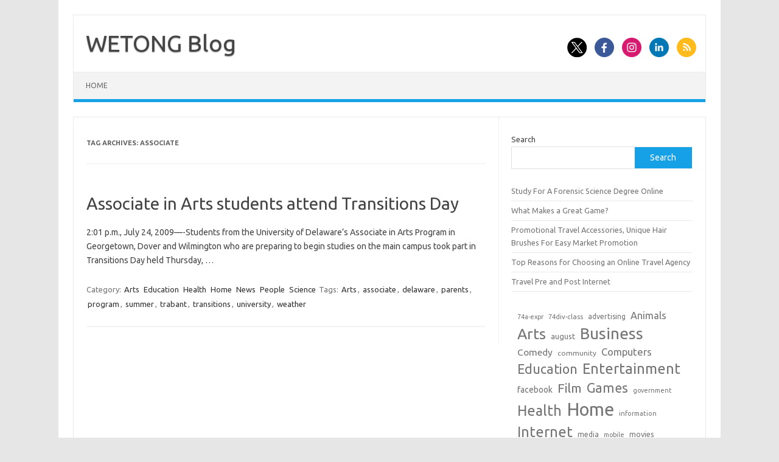

--- FILE ---
content_type: text/html; charset=UTF-8
request_url: https://www.phptop.cn/archives/tag/associate/
body_size: 8701
content:
<!DOCTYPE html>
<!--[if IE 7]>
<html class="ie ie7" lang="en-US">
<![endif]-->
<!--[if IE 8]>
<html class="ie ie8" lang="en-US">
<![endif]-->
<!--[if !(IE 7) | !(IE 8)  ]><!-->
<html lang="en-US">
<!--<![endif]-->
<head>
<meta charset="UTF-8">
<meta name="viewport" content="width=device-width, initial-scale=1">
<link rel="profile" href="http://gmpg.org/xfn/11">
<link rel="pingback" href="https://www.phptop.cn/xmlrpc.php" />
<!--[if lt IE 9]>
<script src="https://www.phptop.cn/wp-content/themes/iconic-one/js/html5.js" type="text/javascript"></script>
<![endif]-->
<title>associate &#8211; WETONG Blog</title>
<meta name='robots' content='max-image-preview:large' />
	<style>img:is([sizes="auto" i], [sizes^="auto," i]) { contain-intrinsic-size: 3000px 1500px }</style>
	<link rel='dns-prefetch' href='//fonts.googleapis.com' />
<link rel="alternate" type="application/rss+xml" title="WETONG Blog &raquo; Feed" href="https://www.phptop.cn/feed/" />
<link rel="alternate" type="application/rss+xml" title="WETONG Blog &raquo; Comments Feed" href="https://www.phptop.cn/comments/feed/" />
<link rel="alternate" type="application/rss+xml" title="WETONG Blog &raquo; associate Tag Feed" href="https://www.phptop.cn/archives/tag/associate/feed/" />
<script type="text/javascript">
/* <![CDATA[ */
window._wpemojiSettings = {"baseUrl":"https:\/\/s.w.org\/images\/core\/emoji\/16.0.1\/72x72\/","ext":".png","svgUrl":"https:\/\/s.w.org\/images\/core\/emoji\/16.0.1\/svg\/","svgExt":".svg","source":{"concatemoji":"https:\/\/www.phptop.cn\/wp-includes\/js\/wp-emoji-release.min.js?ver=6.8.3"}};
/*! This file is auto-generated */
!function(s,n){var o,i,e;function c(e){try{var t={supportTests:e,timestamp:(new Date).valueOf()};sessionStorage.setItem(o,JSON.stringify(t))}catch(e){}}function p(e,t,n){e.clearRect(0,0,e.canvas.width,e.canvas.height),e.fillText(t,0,0);var t=new Uint32Array(e.getImageData(0,0,e.canvas.width,e.canvas.height).data),a=(e.clearRect(0,0,e.canvas.width,e.canvas.height),e.fillText(n,0,0),new Uint32Array(e.getImageData(0,0,e.canvas.width,e.canvas.height).data));return t.every(function(e,t){return e===a[t]})}function u(e,t){e.clearRect(0,0,e.canvas.width,e.canvas.height),e.fillText(t,0,0);for(var n=e.getImageData(16,16,1,1),a=0;a<n.data.length;a++)if(0!==n.data[a])return!1;return!0}function f(e,t,n,a){switch(t){case"flag":return n(e,"\ud83c\udff3\ufe0f\u200d\u26a7\ufe0f","\ud83c\udff3\ufe0f\u200b\u26a7\ufe0f")?!1:!n(e,"\ud83c\udde8\ud83c\uddf6","\ud83c\udde8\u200b\ud83c\uddf6")&&!n(e,"\ud83c\udff4\udb40\udc67\udb40\udc62\udb40\udc65\udb40\udc6e\udb40\udc67\udb40\udc7f","\ud83c\udff4\u200b\udb40\udc67\u200b\udb40\udc62\u200b\udb40\udc65\u200b\udb40\udc6e\u200b\udb40\udc67\u200b\udb40\udc7f");case"emoji":return!a(e,"\ud83e\udedf")}return!1}function g(e,t,n,a){var r="undefined"!=typeof WorkerGlobalScope&&self instanceof WorkerGlobalScope?new OffscreenCanvas(300,150):s.createElement("canvas"),o=r.getContext("2d",{willReadFrequently:!0}),i=(o.textBaseline="top",o.font="600 32px Arial",{});return e.forEach(function(e){i[e]=t(o,e,n,a)}),i}function t(e){var t=s.createElement("script");t.src=e,t.defer=!0,s.head.appendChild(t)}"undefined"!=typeof Promise&&(o="wpEmojiSettingsSupports",i=["flag","emoji"],n.supports={everything:!0,everythingExceptFlag:!0},e=new Promise(function(e){s.addEventListener("DOMContentLoaded",e,{once:!0})}),new Promise(function(t){var n=function(){try{var e=JSON.parse(sessionStorage.getItem(o));if("object"==typeof e&&"number"==typeof e.timestamp&&(new Date).valueOf()<e.timestamp+604800&&"object"==typeof e.supportTests)return e.supportTests}catch(e){}return null}();if(!n){if("undefined"!=typeof Worker&&"undefined"!=typeof OffscreenCanvas&&"undefined"!=typeof URL&&URL.createObjectURL&&"undefined"!=typeof Blob)try{var e="postMessage("+g.toString()+"("+[JSON.stringify(i),f.toString(),p.toString(),u.toString()].join(",")+"));",a=new Blob([e],{type:"text/javascript"}),r=new Worker(URL.createObjectURL(a),{name:"wpTestEmojiSupports"});return void(r.onmessage=function(e){c(n=e.data),r.terminate(),t(n)})}catch(e){}c(n=g(i,f,p,u))}t(n)}).then(function(e){for(var t in e)n.supports[t]=e[t],n.supports.everything=n.supports.everything&&n.supports[t],"flag"!==t&&(n.supports.everythingExceptFlag=n.supports.everythingExceptFlag&&n.supports[t]);n.supports.everythingExceptFlag=n.supports.everythingExceptFlag&&!n.supports.flag,n.DOMReady=!1,n.readyCallback=function(){n.DOMReady=!0}}).then(function(){return e}).then(function(){var e;n.supports.everything||(n.readyCallback(),(e=n.source||{}).concatemoji?t(e.concatemoji):e.wpemoji&&e.twemoji&&(t(e.twemoji),t(e.wpemoji)))}))}((window,document),window._wpemojiSettings);
/* ]]> */
</script>
<style id='wp-emoji-styles-inline-css' type='text/css'>

	img.wp-smiley, img.emoji {
		display: inline !important;
		border: none !important;
		box-shadow: none !important;
		height: 1em !important;
		width: 1em !important;
		margin: 0 0.07em !important;
		vertical-align: -0.1em !important;
		background: none !important;
		padding: 0 !important;
	}
</style>
<link rel='stylesheet' id='wp-block-library-css' href='https://www.phptop.cn/wp-includes/css/dist/block-library/style.min.css?ver=6.8.3' type='text/css' media='all' />
<style id='classic-theme-styles-inline-css' type='text/css'>
/*! This file is auto-generated */
.wp-block-button__link{color:#fff;background-color:#32373c;border-radius:9999px;box-shadow:none;text-decoration:none;padding:calc(.667em + 2px) calc(1.333em + 2px);font-size:1.125em}.wp-block-file__button{background:#32373c;color:#fff;text-decoration:none}
</style>
<style id='global-styles-inline-css' type='text/css'>
:root{--wp--preset--aspect-ratio--square: 1;--wp--preset--aspect-ratio--4-3: 4/3;--wp--preset--aspect-ratio--3-4: 3/4;--wp--preset--aspect-ratio--3-2: 3/2;--wp--preset--aspect-ratio--2-3: 2/3;--wp--preset--aspect-ratio--16-9: 16/9;--wp--preset--aspect-ratio--9-16: 9/16;--wp--preset--color--black: #000000;--wp--preset--color--cyan-bluish-gray: #abb8c3;--wp--preset--color--white: #ffffff;--wp--preset--color--pale-pink: #f78da7;--wp--preset--color--vivid-red: #cf2e2e;--wp--preset--color--luminous-vivid-orange: #ff6900;--wp--preset--color--luminous-vivid-amber: #fcb900;--wp--preset--color--light-green-cyan: #7bdcb5;--wp--preset--color--vivid-green-cyan: #00d084;--wp--preset--color--pale-cyan-blue: #8ed1fc;--wp--preset--color--vivid-cyan-blue: #0693e3;--wp--preset--color--vivid-purple: #9b51e0;--wp--preset--gradient--vivid-cyan-blue-to-vivid-purple: linear-gradient(135deg,rgba(6,147,227,1) 0%,rgb(155,81,224) 100%);--wp--preset--gradient--light-green-cyan-to-vivid-green-cyan: linear-gradient(135deg,rgb(122,220,180) 0%,rgb(0,208,130) 100%);--wp--preset--gradient--luminous-vivid-amber-to-luminous-vivid-orange: linear-gradient(135deg,rgba(252,185,0,1) 0%,rgba(255,105,0,1) 100%);--wp--preset--gradient--luminous-vivid-orange-to-vivid-red: linear-gradient(135deg,rgba(255,105,0,1) 0%,rgb(207,46,46) 100%);--wp--preset--gradient--very-light-gray-to-cyan-bluish-gray: linear-gradient(135deg,rgb(238,238,238) 0%,rgb(169,184,195) 100%);--wp--preset--gradient--cool-to-warm-spectrum: linear-gradient(135deg,rgb(74,234,220) 0%,rgb(151,120,209) 20%,rgb(207,42,186) 40%,rgb(238,44,130) 60%,rgb(251,105,98) 80%,rgb(254,248,76) 100%);--wp--preset--gradient--blush-light-purple: linear-gradient(135deg,rgb(255,206,236) 0%,rgb(152,150,240) 100%);--wp--preset--gradient--blush-bordeaux: linear-gradient(135deg,rgb(254,205,165) 0%,rgb(254,45,45) 50%,rgb(107,0,62) 100%);--wp--preset--gradient--luminous-dusk: linear-gradient(135deg,rgb(255,203,112) 0%,rgb(199,81,192) 50%,rgb(65,88,208) 100%);--wp--preset--gradient--pale-ocean: linear-gradient(135deg,rgb(255,245,203) 0%,rgb(182,227,212) 50%,rgb(51,167,181) 100%);--wp--preset--gradient--electric-grass: linear-gradient(135deg,rgb(202,248,128) 0%,rgb(113,206,126) 100%);--wp--preset--gradient--midnight: linear-gradient(135deg,rgb(2,3,129) 0%,rgb(40,116,252) 100%);--wp--preset--font-size--small: 13px;--wp--preset--font-size--medium: 20px;--wp--preset--font-size--large: 36px;--wp--preset--font-size--x-large: 42px;--wp--preset--spacing--20: 0.44rem;--wp--preset--spacing--30: 0.67rem;--wp--preset--spacing--40: 1rem;--wp--preset--spacing--50: 1.5rem;--wp--preset--spacing--60: 2.25rem;--wp--preset--spacing--70: 3.38rem;--wp--preset--spacing--80: 5.06rem;--wp--preset--shadow--natural: 6px 6px 9px rgba(0, 0, 0, 0.2);--wp--preset--shadow--deep: 12px 12px 50px rgba(0, 0, 0, 0.4);--wp--preset--shadow--sharp: 6px 6px 0px rgba(0, 0, 0, 0.2);--wp--preset--shadow--outlined: 6px 6px 0px -3px rgba(255, 255, 255, 1), 6px 6px rgba(0, 0, 0, 1);--wp--preset--shadow--crisp: 6px 6px 0px rgba(0, 0, 0, 1);}:where(.is-layout-flex){gap: 0.5em;}:where(.is-layout-grid){gap: 0.5em;}body .is-layout-flex{display: flex;}.is-layout-flex{flex-wrap: wrap;align-items: center;}.is-layout-flex > :is(*, div){margin: 0;}body .is-layout-grid{display: grid;}.is-layout-grid > :is(*, div){margin: 0;}:where(.wp-block-columns.is-layout-flex){gap: 2em;}:where(.wp-block-columns.is-layout-grid){gap: 2em;}:where(.wp-block-post-template.is-layout-flex){gap: 1.25em;}:where(.wp-block-post-template.is-layout-grid){gap: 1.25em;}.has-black-color{color: var(--wp--preset--color--black) !important;}.has-cyan-bluish-gray-color{color: var(--wp--preset--color--cyan-bluish-gray) !important;}.has-white-color{color: var(--wp--preset--color--white) !important;}.has-pale-pink-color{color: var(--wp--preset--color--pale-pink) !important;}.has-vivid-red-color{color: var(--wp--preset--color--vivid-red) !important;}.has-luminous-vivid-orange-color{color: var(--wp--preset--color--luminous-vivid-orange) !important;}.has-luminous-vivid-amber-color{color: var(--wp--preset--color--luminous-vivid-amber) !important;}.has-light-green-cyan-color{color: var(--wp--preset--color--light-green-cyan) !important;}.has-vivid-green-cyan-color{color: var(--wp--preset--color--vivid-green-cyan) !important;}.has-pale-cyan-blue-color{color: var(--wp--preset--color--pale-cyan-blue) !important;}.has-vivid-cyan-blue-color{color: var(--wp--preset--color--vivid-cyan-blue) !important;}.has-vivid-purple-color{color: var(--wp--preset--color--vivid-purple) !important;}.has-black-background-color{background-color: var(--wp--preset--color--black) !important;}.has-cyan-bluish-gray-background-color{background-color: var(--wp--preset--color--cyan-bluish-gray) !important;}.has-white-background-color{background-color: var(--wp--preset--color--white) !important;}.has-pale-pink-background-color{background-color: var(--wp--preset--color--pale-pink) !important;}.has-vivid-red-background-color{background-color: var(--wp--preset--color--vivid-red) !important;}.has-luminous-vivid-orange-background-color{background-color: var(--wp--preset--color--luminous-vivid-orange) !important;}.has-luminous-vivid-amber-background-color{background-color: var(--wp--preset--color--luminous-vivid-amber) !important;}.has-light-green-cyan-background-color{background-color: var(--wp--preset--color--light-green-cyan) !important;}.has-vivid-green-cyan-background-color{background-color: var(--wp--preset--color--vivid-green-cyan) !important;}.has-pale-cyan-blue-background-color{background-color: var(--wp--preset--color--pale-cyan-blue) !important;}.has-vivid-cyan-blue-background-color{background-color: var(--wp--preset--color--vivid-cyan-blue) !important;}.has-vivid-purple-background-color{background-color: var(--wp--preset--color--vivid-purple) !important;}.has-black-border-color{border-color: var(--wp--preset--color--black) !important;}.has-cyan-bluish-gray-border-color{border-color: var(--wp--preset--color--cyan-bluish-gray) !important;}.has-white-border-color{border-color: var(--wp--preset--color--white) !important;}.has-pale-pink-border-color{border-color: var(--wp--preset--color--pale-pink) !important;}.has-vivid-red-border-color{border-color: var(--wp--preset--color--vivid-red) !important;}.has-luminous-vivid-orange-border-color{border-color: var(--wp--preset--color--luminous-vivid-orange) !important;}.has-luminous-vivid-amber-border-color{border-color: var(--wp--preset--color--luminous-vivid-amber) !important;}.has-light-green-cyan-border-color{border-color: var(--wp--preset--color--light-green-cyan) !important;}.has-vivid-green-cyan-border-color{border-color: var(--wp--preset--color--vivid-green-cyan) !important;}.has-pale-cyan-blue-border-color{border-color: var(--wp--preset--color--pale-cyan-blue) !important;}.has-vivid-cyan-blue-border-color{border-color: var(--wp--preset--color--vivid-cyan-blue) !important;}.has-vivid-purple-border-color{border-color: var(--wp--preset--color--vivid-purple) !important;}.has-vivid-cyan-blue-to-vivid-purple-gradient-background{background: var(--wp--preset--gradient--vivid-cyan-blue-to-vivid-purple) !important;}.has-light-green-cyan-to-vivid-green-cyan-gradient-background{background: var(--wp--preset--gradient--light-green-cyan-to-vivid-green-cyan) !important;}.has-luminous-vivid-amber-to-luminous-vivid-orange-gradient-background{background: var(--wp--preset--gradient--luminous-vivid-amber-to-luminous-vivid-orange) !important;}.has-luminous-vivid-orange-to-vivid-red-gradient-background{background: var(--wp--preset--gradient--luminous-vivid-orange-to-vivid-red) !important;}.has-very-light-gray-to-cyan-bluish-gray-gradient-background{background: var(--wp--preset--gradient--very-light-gray-to-cyan-bluish-gray) !important;}.has-cool-to-warm-spectrum-gradient-background{background: var(--wp--preset--gradient--cool-to-warm-spectrum) !important;}.has-blush-light-purple-gradient-background{background: var(--wp--preset--gradient--blush-light-purple) !important;}.has-blush-bordeaux-gradient-background{background: var(--wp--preset--gradient--blush-bordeaux) !important;}.has-luminous-dusk-gradient-background{background: var(--wp--preset--gradient--luminous-dusk) !important;}.has-pale-ocean-gradient-background{background: var(--wp--preset--gradient--pale-ocean) !important;}.has-electric-grass-gradient-background{background: var(--wp--preset--gradient--electric-grass) !important;}.has-midnight-gradient-background{background: var(--wp--preset--gradient--midnight) !important;}.has-small-font-size{font-size: var(--wp--preset--font-size--small) !important;}.has-medium-font-size{font-size: var(--wp--preset--font-size--medium) !important;}.has-large-font-size{font-size: var(--wp--preset--font-size--large) !important;}.has-x-large-font-size{font-size: var(--wp--preset--font-size--x-large) !important;}
:where(.wp-block-post-template.is-layout-flex){gap: 1.25em;}:where(.wp-block-post-template.is-layout-grid){gap: 1.25em;}
:where(.wp-block-columns.is-layout-flex){gap: 2em;}:where(.wp-block-columns.is-layout-grid){gap: 2em;}
:root :where(.wp-block-pullquote){font-size: 1.5em;line-height: 1.6;}
</style>
<link rel='stylesheet' id='themonic-fonts-css' href='https://fonts.googleapis.com/css?family=Ubuntu%3A400%2C700&#038;subset=latin%2Clatin-ext' type='text/css' media='all' />
<link rel='stylesheet' id='themonic-style-css' href='https://www.phptop.cn/wp-content/themes/iconic-one/style.css?ver=2.4' type='text/css' media='all' />
<link rel='stylesheet' id='custom-style-css' href='https://www.phptop.cn/wp-content/themes/iconic-one/custom.css?ver=6.8.3' type='text/css' media='all' />
<!--[if lt IE 9]>
<link rel='stylesheet' id='themonic-ie-css' href='https://www.phptop.cn/wp-content/themes/iconic-one/css/ie.css?ver=20130305' type='text/css' media='all' />
<![endif]-->
<link rel="https://api.w.org/" href="https://www.phptop.cn/wp-json/" /><link rel="alternate" title="JSON" type="application/json" href="https://www.phptop.cn/wp-json/wp/v2/tags/4704" /><link rel="EditURI" type="application/rsd+xml" title="RSD" href="https://www.phptop.cn/xmlrpc.php?rsd" />
<meta name="generator" content="WordPress 6.8.3" />
		<style type="text/css" id="wp-custom-css">
			ul.xoxo.blogroll li {
    display: inline-block;
    margin-right: 15px;
}		</style>
		</head>
<body class="archive tag tag-associate tag-4704 wp-theme-iconic-one custom-font-enabled hfeed">
<div id="page" class="site">
	<a class="skip-link screen-reader-text" href="#main" title="Skip to content">Skip to content</a>
	<header id="masthead" class="site-header" role="banner">
					<div class="io-title-description">
			<a href="https://www.phptop.cn/" title="WETONG Blog" rel="home">WETONG Blog</a>
				<br .../> 
						</div>
								<div class="socialmedia">
							<a href="https://x.com/zxcprint" target="_blank"><img src="https://www.phptop.cn/wp-content/themes/iconic-one/img/twitter.png" alt="Follow us on Twitter"/></a> 
											<a href="https://www.facebook.com/zxcprint" target="_blank"><img src="https://www.phptop.cn/wp-content/themes/iconic-one/img/facebook.png" alt="Follow us on Facebook"/></a>
											<a href="https://www.instagram.com/zxcprint/" rel="author" target="_blank"><img src="https://www.phptop.cn/wp-content/themes/iconic-one/img/instagram.png" alt="Follow us on Instagram"/></a>
											<a href="https://www.linkedin.com/company/zxcprint" rel="author" target="_blank"><img src="https://www.phptop.cn/wp-content/themes/iconic-one/img/linkedin.png" alt="Follow us on LinkedIn"/></a>
									<a class="rss" href="https://zxcprint.wordpress.com/" target="_blank"><img src="https://www.phptop.cn/wp-content/themes/iconic-one/img/rss.png" alt="Follow us on rss"/></a>			
					</div>
					
		
		<nav id="site-navigation" class="themonic-nav" role="navigation">
		<button class="menu-toggle" aria-controls="menu-top" aria-expanded="false">Menu<label class="iomenu">
  <div class="iolines"></div>
  <div class="iolines"></div>
  <div class="iolines"></div>
</label></button>
			<ul id="menu-top" class="nav-menu"><li ><a href="https://www.phptop.cn/">Home</a></li></ul>
		</nav><!-- #site-navigation -->
		<div class="clear"></div>
	</header><!-- #masthead -->
<div id="main" class="wrapper">
	<section id="primary" class="site-content">
		<div id="content" role="main">

					<header class="archive-header">
				<h1 class="archive-title">Tag Archives: <span>associate</span></h1>

						</header><!-- .archive-header -->

			
	<article id="post-1976" class="post-1976 post type-post status-publish format-standard hentry category-arts category-education category-health category-home category-news category-people category-science tag-arts tag-associate tag-delaware tag-parents tag-program tag-summer tag-trabant tag-transitions tag-university tag-weather">
				<header class="entry-header">
						<h2 class="entry-title">
				<a href="https://www.phptop.cn/archives/1976/" title="Permalink to Associate in Arts students attend Transitions Day" rel="bookmark">Associate in Arts students attend Transitions Day</a>
			</h2>
											
		</header><!-- .entry-header -->

									<div class="entry-summary">
				<!-- Ico nic One home page thumbnail with custom excerpt -->
			<div class="excerpt-thumb">
					</div>
			<p>2:01 p.m., July 24, 2009&#8212;-Students from the University of Delaware&#8217;s Associate in Arts Program in Georgetown, Dover and Wilmington who are preparing to begin studies on the main campus took part in Transitions Day held Thursday, &#8230;</p>
		</div><!-- .entry-summary -->
			
				
	<footer class="entry-meta">
					<span>Category: <a href="https://www.phptop.cn/archives/category/arts/" rel="category tag">Arts</a> <a href="https://www.phptop.cn/archives/category/education/" rel="category tag">Education</a> <a href="https://www.phptop.cn/archives/category/health/" rel="category tag">Health</a> <a href="https://www.phptop.cn/archives/category/home/" rel="category tag">Home</a> <a href="https://www.phptop.cn/archives/category/news/" rel="category tag">News</a> <a href="https://www.phptop.cn/archives/category/people/" rel="category tag">People</a> <a href="https://www.phptop.cn/archives/category/science/" rel="category tag">Science</a></span>
								<span>Tags: <a href="https://www.phptop.cn/archives/tag/arts/" rel="tag">Arts</a>, <a href="https://www.phptop.cn/archives/tag/associate/" rel="tag">associate</a>, <a href="https://www.phptop.cn/archives/tag/delaware/" rel="tag">delaware</a>, <a href="https://www.phptop.cn/archives/tag/parents/" rel="tag">parents</a>, <a href="https://www.phptop.cn/archives/tag/program/" rel="tag">program</a>, <a href="https://www.phptop.cn/archives/tag/summer/" rel="tag">summer</a>, <a href="https://www.phptop.cn/archives/tag/trabant/" rel="tag">trabant</a>, <a href="https://www.phptop.cn/archives/tag/transitions/" rel="tag">transitions</a>, <a href="https://www.phptop.cn/archives/tag/university/" rel="tag">university</a>, <a href="https://www.phptop.cn/archives/tag/weather/" rel="tag">weather</a></span>
			
           						</footer><!-- .entry-meta -->
	</article><!-- #post -->

		
		</div><!-- #content -->
	</section><!-- #primary -->


			<div id="secondary" class="widget-area" role="complementary">
			<aside id="block-4" class="widget widget_block widget_search"><form role="search" method="get" action="https://www.phptop.cn/" class="wp-block-search__button-outside wp-block-search__text-button wp-block-search"    ><label class="wp-block-search__label" for="wp-block-search__input-1" >Search</label><div class="wp-block-search__inside-wrapper " ><input class="wp-block-search__input" id="wp-block-search__input-1" placeholder="" value="" type="search" name="s" required /><button aria-label="Search" class="wp-block-search__button wp-element-button" type="submit" >Search</button></div></form></aside><aside id="block-6" class="widget widget_block widget_recent_entries"><ul class="wp-block-latest-posts__list wp-block-latest-posts"><li><a class="wp-block-latest-posts__post-title" href="https://www.phptop.cn/archives/26216/">Study For A Forensic Science Degree Online</a></li>
<li><a class="wp-block-latest-posts__post-title" href="https://www.phptop.cn/archives/26338/">What Makes a Great Game?</a></li>
<li><a class="wp-block-latest-posts__post-title" href="https://www.phptop.cn/archives/26472/">Promotional Travel Accessories, Unique Hair Brushes For Easy Market Promotion</a></li>
<li><a class="wp-block-latest-posts__post-title" href="https://www.phptop.cn/archives/26476/">Top Reasons for Choosing an Online Travel Agency</a></li>
<li><a class="wp-block-latest-posts__post-title" href="https://www.phptop.cn/archives/26448/">Travel Pre and Post Internet</a></li>
</ul></aside><aside id="block-7" class="widget widget_block widget_tag_cloud"><p class="wp-block-tag-cloud"><a href="https://www.phptop.cn/archives/tag/74a-expr/" class="tag-cloud-link tag-link-900 tag-link-position-1" style="font-size: 8pt;" aria-label="74a-expr (204 items)">74a-expr</a>
<a href="https://www.phptop.cn/archives/tag/74div-class/" class="tag-cloud-link tag-link-1295 tag-link-position-2" style="font-size: 8.448pt;" aria-label="74div-class (221 items)">74div-class</a>
<a href="https://www.phptop.cn/archives/tag/advertising/" class="tag-cloud-link tag-link-29534 tag-link-position-3" style="font-size: 9.008pt;" aria-label="advertising (248 items)">advertising</a>
<a href="https://www.phptop.cn/archives/tag/animals/" class="tag-cloud-link tag-link-29533 tag-link-position-4" style="font-size: 12.368pt;" aria-label="Animals (502 items)">Animals</a>
<a href="https://www.phptop.cn/archives/tag/arts/" class="tag-cloud-link tag-link-29505 tag-link-position-5" style="font-size: 18.528pt;" aria-label="Arts (1,760 items)">Arts</a>
<a href="https://www.phptop.cn/archives/tag/august/" class="tag-cloud-link tag-link-1080 tag-link-position-6" style="font-size: 9.792pt;" aria-label="august (294 items)">august</a>
<a href="https://www.phptop.cn/archives/tag/business/" class="tag-cloud-link tag-link-29506 tag-link-position-7" style="font-size: 19.536pt;" aria-label="Business (2,208 items)">Business</a>
<a href="https://www.phptop.cn/archives/tag/comedy/" class="tag-cloud-link tag-link-29523 tag-link-position-8" style="font-size: 11.696pt;" aria-label="Comedy (439 items)">Comedy</a>
<a href="https://www.phptop.cn/archives/tag/community/" class="tag-cloud-link tag-link-784 tag-link-position-9" style="font-size: 8.896pt;" aria-label="community (246 items)">community</a>
<a href="https://www.phptop.cn/archives/tag/computers/" class="tag-cloud-link tag-link-29507 tag-link-position-10" style="font-size: 12.592pt;" aria-label="Computers (520 items)">Computers</a>
<a href="https://www.phptop.cn/archives/tag/education/" class="tag-cloud-link tag-link-29526 tag-link-position-11" style="font-size: 16.176pt;" aria-label="Education (1,093 items)">Education</a>
<a href="https://www.phptop.cn/archives/tag/entertainment/" class="tag-cloud-link tag-link-29508 tag-link-position-12" style="font-size: 17.744pt;" aria-label="Entertainment (1,505 items)">Entertainment</a>
<a href="https://www.phptop.cn/archives/tag/facebook/" class="tag-cloud-link tag-link-1476 tag-link-position-13" style="font-size: 10.464pt;" aria-label="facebook (336 items)">facebook</a>
<a href="https://www.phptop.cn/archives/tag/film/" class="tag-cloud-link tag-link-29525 tag-link-position-14" style="font-size: 15.728pt;" aria-label="Film (996 items)">Film</a>
<a href="https://www.phptop.cn/archives/tag/games/" class="tag-cloud-link tag-link-29509 tag-link-position-15" style="font-size: 16.288pt;" aria-label="Games (1,112 items)">Games</a>
<a href="https://www.phptop.cn/archives/tag/government/" class="tag-cloud-link tag-link-1393 tag-link-position-16" style="font-size: 8.112pt;" aria-label="government (209 items)">government</a>
<a href="https://www.phptop.cn/archives/tag/health/" class="tag-cloud-link tag-link-29510 tag-link-position-17" style="font-size: 17.632pt;" aria-label="Health (1,484 items)">Health</a>
<a href="https://www.phptop.cn/archives/tag/home/" class="tag-cloud-link tag-link-29511 tag-link-position-18" style="font-size: 22pt;" aria-label="Home (3,651 items)">Home</a>
<a href="https://www.phptop.cn/archives/tag/information/" class="tag-cloud-link tag-link-967 tag-link-position-19" style="font-size: 8.224pt;" aria-label="information (211 items)">information</a>
<a href="https://www.phptop.cn/archives/tag/internet/" class="tag-cloud-link tag-link-29512 tag-link-position-20" style="font-size: 17.632pt;" aria-label="Internet (1,462 items)">Internet</a>
<a href="https://www.phptop.cn/archives/tag/media/" class="tag-cloud-link tag-link-1105 tag-link-position-21" style="font-size: 9.008pt;" aria-label="media (249 items)">media</a>
<a href="https://www.phptop.cn/archives/tag/mobile/" class="tag-cloud-link tag-link-780 tag-link-position-22" style="font-size: 8pt;" aria-label="mobile (205 items)">mobile</a>
<a href="https://www.phptop.cn/archives/tag/movies/" class="tag-cloud-link tag-link-1119 tag-link-position-23" style="font-size: 9.568pt;" aria-label="movies (281 items)">movies</a>
<a href="https://www.phptop.cn/archives/tag/music/" class="tag-cloud-link tag-link-29532 tag-link-position-24" style="font-size: 18.416pt;" aria-label="Music (1,751 items)">Music</a>
<a href="https://www.phptop.cn/archives/tag/news/" class="tag-cloud-link tag-link-29513 tag-link-position-25" style="font-size: 21.552pt;" aria-label="News (3,294 items)">News</a>
<a href="https://www.phptop.cn/archives/tag/obama/" class="tag-cloud-link tag-link-430 tag-link-position-26" style="font-size: 8pt;" aria-label="Obama (203 items)">Obama</a>
<a href="https://www.phptop.cn/archives/tag/online/" class="tag-cloud-link tag-link-984 tag-link-position-27" style="font-size: 8.336pt;" aria-label="online (217 items)">online</a>
<a href="https://www.phptop.cn/archives/tag/people/" class="tag-cloud-link tag-link-29527 tag-link-position-28" style="font-size: 19.312pt;" aria-label="People (2,071 items)">People</a>
<a href="https://www.phptop.cn/archives/tag/politics/" class="tag-cloud-link tag-link-757 tag-link-position-29" style="font-size: 9.792pt;" aria-label="politics (291 items)">politics</a>
<a href="https://www.phptop.cn/archives/tag/post/" class="tag-cloud-link tag-link-1353 tag-link-position-30" style="font-size: 8.112pt;" aria-label="post (206 items)">post</a>
<a href="https://www.phptop.cn/archives/tag/printing/" class="tag-cloud-link tag-link-29522 tag-link-position-31" style="font-size: 10.24pt;" aria-label="Printing (323 items)">Printing</a>
<a href="https://www.phptop.cn/archives/tag/recreation/" class="tag-cloud-link tag-link-29514 tag-link-position-32" style="font-size: 9.232pt;" aria-label="Recreation (264 items)">Recreation</a>
<a href="https://www.phptop.cn/archives/tag/reference/" class="tag-cloud-link tag-link-29515 tag-link-position-33" style="font-size: 11.696pt;" aria-label="Reference (440 items)">Reference</a>
<a href="https://www.phptop.cn/archives/tag/science/" class="tag-cloud-link tag-link-29517 tag-link-position-34" style="font-size: 16.064pt;" aria-label="Science (1,069 items)">Science</a>
<a href="https://www.phptop.cn/archives/tag/search/" class="tag-cloud-link tag-link-808 tag-link-position-35" style="font-size: 10.912pt;" aria-label="search (369 items)">search</a>
<a href="https://www.phptop.cn/archives/tag/shopping/" class="tag-cloud-link tag-link-29518 tag-link-position-36" style="font-size: 15.056pt;" aria-label="Shopping (874 items)">Shopping</a>
<a href="https://www.phptop.cn/archives/tag/society/" class="tag-cloud-link tag-link-29519 tag-link-position-37" style="font-size: 11.808pt;" aria-label="Society (447 items)">Society</a>
<a href="https://www.phptop.cn/archives/tag/sports/" class="tag-cloud-link tag-link-29520 tag-link-position-38" style="font-size: 16.848pt;" aria-label="Sports (1,248 items)">Sports</a>
<a href="https://www.phptop.cn/archives/tag/tech/" class="tag-cloud-link tag-link-29528 tag-link-position-39" style="font-size: 19.76pt;" aria-label="Tech (2,265 items)">Tech</a>
<a href="https://www.phptop.cn/archives/tag/technology/" class="tag-cloud-link tag-link-29535 tag-link-position-40" style="font-size: 11.136pt;" aria-label="technology (388 items)">technology</a>
<a href="https://www.phptop.cn/archives/tag/travel/" class="tag-cloud-link tag-link-29531 tag-link-position-41" style="font-size: 16.848pt;" aria-label="Travel (1,252 items)">Travel</a>
<a href="https://www.phptop.cn/archives/tag/uncategorized/" class="tag-cloud-link tag-link-29504 tag-link-position-42" style="font-size: 12.928pt;" aria-label="Uncategorized (561 items)">Uncategorized</a>
<a href="https://www.phptop.cn/archives/tag/video/" class="tag-cloud-link tag-link-713 tag-link-position-43" style="font-size: 11.808pt;" aria-label="video (450 items)">video</a>
<a href="https://www.phptop.cn/archives/tag/videos/" class="tag-cloud-link tag-link-1132 tag-link-position-44" style="font-size: 8.56pt;" aria-label="videos (227 items)">videos</a>
<a href="https://www.phptop.cn/archives/tag/world/" class="tag-cloud-link tag-link-29521 tag-link-position-45" style="font-size: 19.536pt;" aria-label="World (2,208 items)">World</a></p></aside><aside id="linkcat-2" class="widget widget_links"><p class="widget-title">Blogroll</p>
	<ul class='xoxo blogroll'>
<li><a href="https://www.zxcprint.com/products/book-printing/">Book Printing</a></li>
<li><a href="http://www.zxprinter.com/" target="_blank">China Printing</a></li>
<li><a href="http://zxcprint.tumblr.com">Custom Printing Services</a></li>
<li><a href="https://justpaste.it/u/zxcprint" target="_blank">David He &#8211; JustPaste</a></li>
<li><a href="http://www.zx-printing.com" title="ZX_Printing company is specialized in full color printing, booklet printing, folded brochure, paper handbag etc. You can get 85% off by choosing our printing service in China." target="_blank">Printing Company</a></li>
<li><a href="https://www.zxcprint.com/" target="_blank">Printing in China</a></li>
<li><a href="https://zxcprint.wordpress.com/" target="_blank">Tips and Insights on Printing</a></li>
<li><a href="http://en.phptop.cn/">WETONG博客</a></li>
<li><a href="https://pressroom.prlog.org/zxcprint/" target="_blank">ZXC Print &#8211; Latest News</a></li>
<li><a href="https://printzxc.livepositively.com/" target="_blank">ZXC Print &#8211; Live Positively</a></li>
<li><a href="https://medium.com/@zxcprint" target="_blank">ZXC Print &#8211; Medium</a></li>
<li><a href="https://www.behance.net/zxcprint" target="_blank">ZXC Print :: Behance</a></li>
<li><a href="https://sale2884.wixsite.com/zxcprint" target="_blank">ZXC Print | book printing</a></li>
<li><a href="https://zxcprint.substack.com/" target="_blank">ZXC Print | Substack</a></li>
<li><a href="https://blog.naver.com/zxcprint" target="_blank">zxcprint님의 블로그</a></li>

	</ul>
</aside>
		</div><!-- #secondary -->
		</div><!-- #main .wrapper -->
	<footer id="colophon" role="contentinfo">
		<div class="site-info">
		<div class="footercopy">custom footer text left</div>
		<div class="footercredit">custom footer text right</div>
		<div class="clear"></div>
		</div><!-- .site-info -->
		</footer><!-- #colophon -->
		<div class="site-wordpress">
				Iconic One Theme | Powered by Wordpress
				</div><!-- .site-info -->
				<div class="clear"></div>
</div><!-- #page -->

<script type="speculationrules">
{"prefetch":[{"source":"document","where":{"and":[{"href_matches":"\/*"},{"not":{"href_matches":["\/wp-*.php","\/wp-admin\/*","\/wp-content\/uploads\/*","\/wp-content\/*","\/wp-content\/plugins\/*","\/wp-content\/themes\/iconic-one\/*","\/*\\?(.+)"]}},{"not":{"selector_matches":"a[rel~=\"nofollow\"]"}},{"not":{"selector_matches":".no-prefetch, .no-prefetch a"}}]},"eagerness":"conservative"}]}
</script>
<script type="text/javascript" src="https://www.phptop.cn/wp-content/themes/iconic-one/js/selectnav.js?ver=1.0" id="themonic-mobile-navigation-js"></script>
</body>
</html>